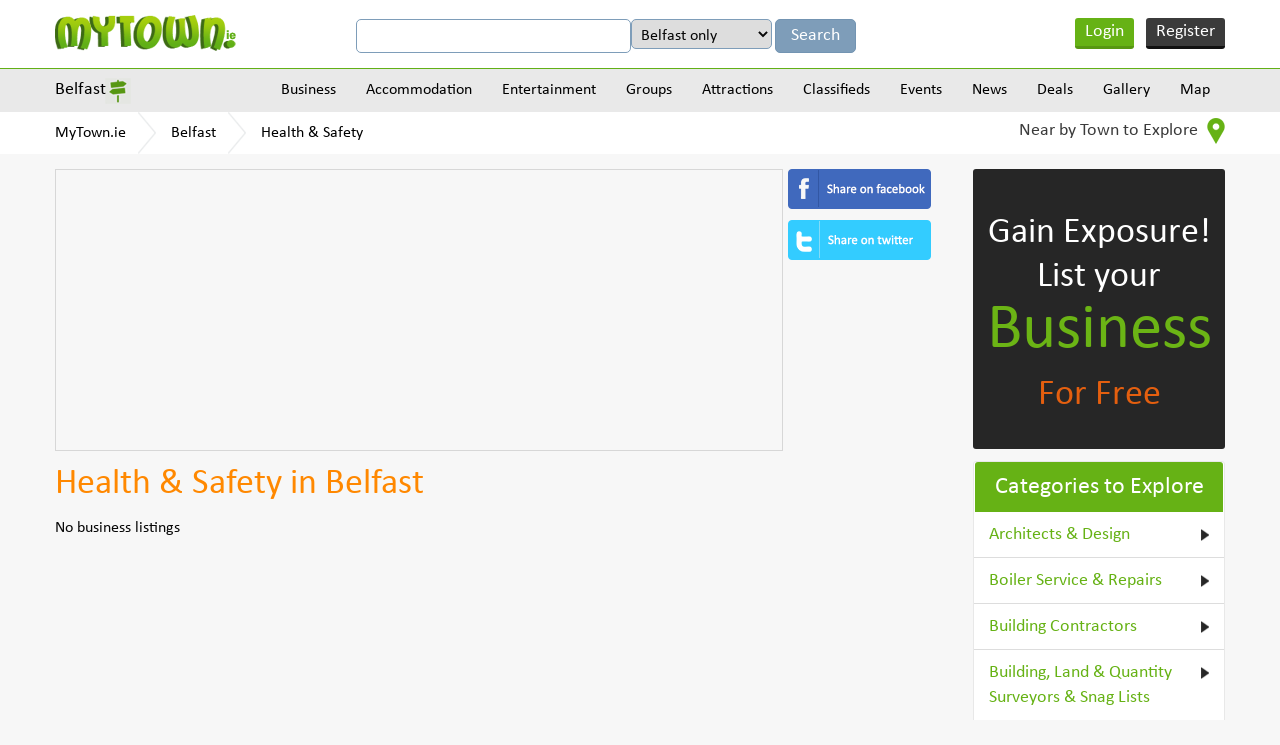

--- FILE ---
content_type: text/html
request_url: https://www.mytown.ie/belfast/Health-Safety
body_size: 9758
content:
<!DOCTYPE html>
<html>
    <head>
        <meta name="viewport" content="width=device-width, initial-scale=1.0">
        <title>Health & Safety in Belfast, Co. Antrim - MyTown.ie</title>

        <link rel="icon" href="https://www.mytown.ie/images/favicon.ico" type="image/x-icon" />

        <meta http-equiv="Content-type" content="text/html; charset=utf-8" />
<meta name="geo.country" content="IE" />
<meta http-equiv="content-language" content="en" />
<meta name="description" content="Find Health & Safety businesses in Belfast, County Antrim. Create Free Health & Safety businesses listings in Belfast. Advertise your Health & Safety business in Belfast, County Antrim" />
<meta name="keywords" content="Belfast Health & Safety, Health & Safety Belfast, Health & Safety in Belfast, Belfast Health & Safety listings, Health & Safety listings in Belfast, Belfast Health & Safety businesses Health & Safety businesses in Belfast, Belfast Antrim Health & Safety, Health & Safety in Belfast Antrim" />
		<link href="https://www.mytown.ie/assets/css/bootstrap.css" rel="stylesheet" type="text/css" />
        <link href="https://www.mytown.ie/assets/css/style.css" rel="stylesheet" type="text/css" />
        <link href="https://www.mytown.ie/assets/css/custom.css" rel="stylesheet" type="text/css" />

        
        
        <link href="https://www.mytown.ie/assets/css/responsive.css" rel="stylesheet" type="text/css" />
        <link href="https://www.mytown.ie/assets/css/tooltip.css" rel="stylesheet" type="text/css" />

        <script type="text/javascript" src="https://ajax.googleapis.com/ajax/libs/jquery/1.9.1/jquery.min.js"></script>
        <script src="//code.jquery.com/ui/1.11.2/jquery-ui.js"> </script>

        
        <script defer src="https://www.mytown.ie/assets/js/bootstrap.min.js"></script>

        <link rel="stylesheet" href="//code.jquery.com/ui/1.11.2/themes/smoothness/jquery-ui.css">
    

        <!--[if lt IE 9]>
            <script src="https://www.mytown.ie/assets/js/html5shiv.js"></script>
            <script src="//ie7-js.googlecode.com/svn/version/2.1(beta4)/IE9.js"></script>
        <![endif]-->

        				
				
           
        

        <script type="text/javascript" src="https://www.mytown.ie/assets/js/header.js"></script>

        <script type="text/javascript">
            var home_url = "https://www.mytown.ie/";
            var site = "ireland";
            var base_url = "https://www.mytown.ie/";
        </script>

        <script async src="//pagead2.googlesyndication.com/pagead/js/adsbygoogle.js"></script>
        <script>
          (adsbygoogle = window.adsbygoogle || []).push({
            google_ad_client: "ca-pub-2972272538104605",
            enable_page_level_ads: true
          });
        </script>

    </head>
<body>


<!--start header here -->
    <header>
        <section class="top_header">
            <div class="wrapper">
                <a href="https://www.mytown.ie/" class="logo">
                                        <img src="https://www.mytown.ie/assets/images/logo.png" alt="" />
                </a>
                <aside class="google_search">

                    <form class="form-horizontal" method="get" action="https://www.mytown.ie/search" id="cse-search-box">
                        <input type="hidden" name="cx" value="002421710648360882618:sheks_oxqrq" />
                        <input type="hidden" name="cof" value="FORID:10" />
                        <input type="hidden" name="ie" value="UTF-8" />
                        <input type="text" name="q" class="google_input" value="" />

                                                    <select name="t" class="google_input" style="width:auto">
<option value="Belfast">Belfast only</option>
<option value="all">All of MyTown.ie</option>
</select>                        
                        <input class="google_search_btn" type="submit" name="sa" value="Search" />
                    </form>

                </aside>

                                    <ul class="login_area">
                        <li class="login" onclick="$('#loginform,#loginform .modal').fadeIn()"><a href="#">Login</a></li>
                        <li class="register" onclick="$('#signupform,#signupform .modal').fadeIn();"><a href="#">Register</a></li>
                    </ul>
                
                <div class="clear"></div>
            </div>
        </section>

                    	<section class="nav_area">
		<div class="wrapper">
			<aside class="city_dropbox">
				<a href="#" class="selected_city">Belfast</a>

				<div class="city_dropdown">
					<input type="search" value="" data-current-town="124" class="big_search search-town-popup" placeholder="Enter town name" />
					<h2>Other towns near Belfast</h2>

					
					<div id="nearby-cities-area">
													<ul>
							<li><a href="https://www.mytown.ie/castlereagh">Castlereagh</a></li>

																											
							<li><a href="https://www.mytown.ie/newtownabbey">Newtownabbey</a></li>

																											
							<li><a href="https://www.mytown.ie/holywood">Holywood</a></li>

																											
							<li><a href="https://www.mytown.ie/lisburn">Lisburn</a></li>

														</ul>													<ul>
							<li><a href="https://www.mytown.ie/carrickfergus">Carrickfergus</a></li>

																											
							<li><a href="https://www.mytown.ie/newtownards">Newtownards</a></li>

																											
							<li><a href="https://www.mytown.ie/bangor">Bangor</a></li>

																											
							<li><a href="https://www.mytown.ie/larne">Larne</a></li>

														</ul>													<ul>
							<li><a href="https://www.mytown.ie/Antrim-Town">Antrim Town</a></li>

																											
							<li><a href="https://www.mytown.ie/downpatrick">Downpatrick</a></li>

																											
							<li><a href="https://www.mytown.ie/banbridge">Banbridge</a></li>

																											
							<li><a href="https://www.mytown.ie/lurgan">Lurgan</a></li>

														</ul>													<ul>
							<li><a href="https://www.mytown.ie/Ballymena">Ballymena</a></li>

																											
							<li><a href="https://www.mytown.ie/craigavon">Craigavon</a></li>

																											
							<li><a href="https://www.mytown.ie/portadown">Portadown</a></li>

																											
							<li><a href="https://www.mytown.ie/newry">Newry</a></li>

														</ul>													<ul>
							<li><a href="https://www.mytown.ie/magherafelt">Magherafelt</a></li>

																				
						<li><a href="https://www.mytown.ie/town/counties" class="more_cities">All Towns</a></li>
						</ul>					</div>

					<div class="clear"></div>
				</div>
			</aside>
			<a href="#" class="menu_icon"><img src="https://www.mytown.ie/assets/images/menu_icon.png" alt="" /></a>
			<nav class="navigation">
				
				<div class="menu_outer">
					<a href="#" class="cross_icon"><img src="https://www.mytown.ie/assets/images/cross_icon.png" alt="" /></a>
					<ul class="menu">
						<li><a href="https://www.mytown.ie/belfast/categories">Business</a>

<ul class='subcategories' id='sub_1'>
<li>
<a href="https://www.mytown.ie/belfast/accommodation" id='cat_2'>Accommodation &raquo;</a><ul class='subcategories' id='sub_2'><li><a href="https://www.mytown.ie/belfast/Bed-and-Breakfasts" id='cat_22'>Bed and Breakfasts </a></li><li><a href="https://www.mytown.ie/belfast/Estate-Agents-Auctioneers-Property-Management" id='cat_46'>Estate Agents, Auctioneers & Property Management </a></li><li><a href="https://www.mytown.ie/belfast/Hotels" id='cat_62'>Hotels </a></li><li><a href="https://www.mytown.ie/belfast/Self-Catering-Hostels-Caravan-Parks" id='cat_90'>Self-Catering, Hostels & Caravan Parks </a></li></ul>
</li>
<li>
<a href="https://www.mytown.ie/belfast/entertainment" id='cat_3'>Entertainment &raquo;</a><ul class='subcategories' id='sub_3'><li><a href="https://www.mytown.ie/belfast/Catering-Services" id='cat_28'>Catering Services </a></li><li><a href="https://www.mytown.ie/belfast/Cinemas-Other" id='cat_30'>Cinemas & Other </a></li><li><a href="https://www.mytown.ie/belfast/Coach-Bus-Hire" id='cat_113'>Coach & Bus Hire </a></li><li><a href="https://www.mytown.ie/belfast/Creche-Childcare" id='cat_36'>Creche & Childcare </a></li><li><a href="https://www.mytown.ie/belfast/Festivals-Other" id='cat_48'>Festivals & Other </a></li><li><a href="https://www.mytown.ie/belfast/Hotels" id='cat_62'>Hotels </a></li><li><a href="https://www.mytown.ie/belfast/Outdoor-Attractions" id='cat_73'>Outdoor Attractions </a></li><li><a href="https://www.mytown.ie/belfast/Photography-Video" id='cat_78'>Photography & Video </a></li><li><a href="https://www.mytown.ie/belfast/Pubs-Clubs" id='cat_82'>Pubs & Clubs </a></li><li><a href="https://www.mytown.ie/belfast/Restaurants-Cafes" id='cat_86'>Restaurants & Cafes </a></li><li><a href="https://www.mytown.ie/belfast/Shopping-Fashion-Jewellery" id='cat_92'>Shopping - Fashion & Jewellery </a></li><li><a href="https://www.mytown.ie/belfast/Shopping-Grocers-General" id='cat_93'>Shopping - Grocers & General </a></li><li><a href="https://www.mytown.ie/belfast/Shopping-Home-Garden" id='cat_94'>Shopping - Home & Garden </a></li><li><a href="https://www.mytown.ie/belfast/Shopping-Newsagents-Books" id='cat_95'>Shopping - Newsagents & Books </a></li><li><a href="https://www.mytown.ie/belfast/Shopping-Other" id='cat_96'>Shopping - Other </a></li><li><a href="https://www.mytown.ie/belfast/Sports-Adventure-Facilities" id='cat_98'>Sports & Adventure Facilities </a></li><li><a href="https://www.mytown.ie/belfast/Taxis-Cabs" id='cat_100'>Taxis & Cabs </a></li><li><a href="https://www.mytown.ie/belfast/Weddings-Special-Events" id='cat_104'>Weddings & Special Events </a></li><li><a href="https://www.mytown.ie/belfast/Other-Entertainment" id='cat_107'>Other Entertainment </a></li></ul>
</li>
<li>
<a href="https://www.mytown.ie/belfast/building-services" id='cat_6'>Building Services
 &raquo;</a><ul class='subcategories' id='sub_6'><li><a href="https://www.mytown.ie/belfast/Architects-Design" id='cat_18'>Architects & Design </a></li><li><a href="https://www.mytown.ie/belfast/Boiler-Service-Repairs" id='cat_109'>Boiler Service & Repairs </a></li><li><a href="https://www.mytown.ie/belfast/Building-Contractors" id='cat_23'>Building Contractors </a></li><li><a href="https://www.mytown.ie/belfast/Building-Land-Quantity-Surveyors-Snag-Lists" id='cat_24'>Building, Land & Quantity Surveyors & Snag Lists </a></li><li><a href="https://www.mytown.ie/belfast/Carpenters-Joiners" id='cat_27'>Carpenters & Joiners </a></li><li><a href="https://www.mytown.ie/belfast/Electricians" id='cat_40'>Electricians </a></li><li><a href="https://www.mytown.ie/belfast/Energy-Ratings-Energy-Management" id='cat_42'>Energy Ratings & Energy Management </a></li><li><a href="https://www.mytown.ie/belfast/Engineers-Engineering" id='cat_43'>Engineers & Engineering </a></li><li><a href="https://www.mytown.ie/belfast/Equipment-Hire-Purchase" id='cat_45'>Equipment Hire & Purchase </a></li><li><a href="https://www.mytown.ie/belfast/Flooring-Services-Providers" id='cat_50'>Flooring & Carpets Services / Providers </a></li><li><a href="https://www.mytown.ie/belfast/Handyman-Maintenance-Repair-Services" id='cat_56'>Handyman, Maintenance & Repair Services </a></li><li><a href="https://www.mytown.ie/belfast/Health-Safety" id='cat_58'>Health & Safety </a></li><li><a href="https://www.mytown.ie/belfast/Marketing-Public-Relations" id='cat_67'>Marketing & Public Relations </a></li><li><a href="https://www.mytown.ie/belfast/Masonry" id='cat_68'>Masonry </a></li><li><a href="https://www.mytown.ie/belfast/Material-Providers" id='cat_69'>Material Providers </a></li><li><a href="https://www.mytown.ie/belfast/Painters-Tiling-Decorators" id='cat_74'>Painters, Tiling & Decorators </a></li><li><a href="https://www.mytown.ie/belfast/Plasterers" id='cat_80'>Plasterers </a></li><li><a href="https://www.mytown.ie/belfast/Plumbers-Heating-Cooling-Services" id='cat_81'>Plumbers, Heating & Cooling Services </a></li><li><a href="https://www.mytown.ie/belfast/Roofing" id='cat_87'>Roofing </a></li><li><a href="https://www.mytown.ie/belfast/Welding-Services" id='cat_105'>Welding Services </a></li><li><a href="https://www.mytown.ie/belfast/Glass-Glazing" id='cat_112'>Windows & Doors / Glass & Glazing </a></li></ul>
</li>
<li>
<a href="https://www.mytown.ie/belfast/business-services" id='cat_7'>Business Services &raquo;</a><ul class='subcategories' id='sub_7'><li><a href="https://www.mytown.ie/belfast/Accountants-Bookkeepers-Auditors" id='cat_14'>Accountants, Bookkeepers & Auditors </a></li><li><a href="https://www.mytown.ie/belfast/Advertising-Printing-Promotional-Products" id='cat_16'>Advertising, Printing & Promotional Products </a></li><li><a href="https://www.mytown.ie/belfast/Banking-Finance-Insurance" id='cat_20'>Banking, Finance & Insurance </a></li><li><a href="https://www.mytown.ie/belfast/Business-Advice-Business-Consulting" id='cat_25'>Business Advice & Business Consulting </a></li><li><a href="https://www.mytown.ie/belfast/Computer-Services-Telecommunications" id='cat_32'>Computer Services & Telecommunications </a></li><li><a href="https://www.mytown.ie/belfast/Corporate-Events-Team-Building" id='cat_33'>Corporate Events & Team Building </a></li><li><a href="https://www.mytown.ie/belfast/Couriers-Haulage" id='cat_35'>Couriers & Haulage </a></li><li><a href="https://www.mytown.ie/belfast/Graphic-Designers" id='cat_53'>Graphic Designers </a></li><li><a href="https://www.mytown.ie/belfast/Marine-Engineering-Services" id='cat_66'>Marine Engineering & Services </a></li><li><a href="https://www.mytown.ie/belfast/Recruitment-Human-Resources" id='cat_83'>Recruitment & Human Resources </a></li><li><a href="https://www.mytown.ie/belfast/Serviced-Offices-Office-Services" id='cat_91'>Serviced Offices & Office Services </a></li><li><a href="https://www.mytown.ie/belfast/Solicitors-Legal-Services" id='cat_97'>Solicitors & Legal Services </a></li><li><a href="https://www.mytown.ie/belfast/Web-Design-Website-Consulting" id='cat_103'>Web Design & Website Consulting </a></li></ul>
</li>
<li>
<a href="https://www.mytown.ie/belfast/finance-and-legal" id='cat_8'>Finance & Legal &raquo;</a><ul class='subcategories' id='sub_8'><li><a href="https://www.mytown.ie/belfast/Accountants-Bookkeepers-Auditors" id='cat_14'>Accountants, Bookkeepers & Auditors </a></li><li><a href="https://www.mytown.ie/belfast/Solicitors-Legal-Services" id='cat_97'>Solicitors & Legal Services </a></li></ul>
</li>
<li>
<a href="https://www.mytown.ie/belfast/health-and-medical" id='cat_9'>Health & Medical &raquo;</a><ul class='subcategories' id='sub_9'><li><a href="https://www.mytown.ie/belfast/Complementary-Alternative-Health-Medical" id='cat_114'>Complementary / Alternative Health & Medical </a></li><li><a href="https://www.mytown.ie/belfast/Cosmetic-Skin-Laser-Clinics" id='cat_111'>Cosmetic, Skin & Laser Clinics </a></li><li><a href="https://www.mytown.ie/belfast/Counselling-Mental-Health-Services" id='cat_34'>Counselling & Mental Health Services </a></li><li><a href="https://www.mytown.ie/belfast/Dentists" id='cat_37'>Dentists </a></li><li><a href="https://www.mytown.ie/belfast/Doctors-General-Practitioners" id='cat_38'>Doctors - General Practitioners </a></li><li><a href="https://www.mytown.ie/belfast/Family-Planning-Fertility-Pregnancy-Services" id='cat_115'>Family Planning, Fertility & Pregnancy Services </a></li><li><a href="https://www.mytown.ie/belfast/Health-Fitness" id='cat_57'>Health & Fitness </a></li><li><a href="https://www.mytown.ie/belfast/Massage-Reflexology-Holistic-Therapy" id='cat_110'>Massage, Reflexology & Holistic Therapy </a></li><li><a href="https://www.mytown.ie/belfast/Nursing-Homes-Care-Services" id='cat_71'>Nursing Homes & Care Services </a></li><li><a href="https://www.mytown.ie/belfast/Opticians-Optometrists" id='cat_72'>Opticians & Optometrists </a></li><li><a href="https://www.mytown.ie/belfast/Pharmacy-Chemists" id='cat_77'>Pharmacy & Chemists </a></li><li><a href="https://www.mytown.ie/belfast/Physiotherapy" id='cat_79'>Physiotherapy </a></li><li><a href="https://www.mytown.ie/belfast/Other-Health-And-Medical" id='cat_108'>Other Health & Medical </a></li></ul>
</li>
<li>
<a href="https://www.mytown.ie/belfast/home-and-garden" id='cat_10'>Home & Garden &raquo;</a><ul class='subcategories' id='sub_10'><li><a href="https://www.mytown.ie/belfast/Carpenters-Joiners" id='cat_27'>Carpenters & Joiners </a></li><li><a href="https://www.mytown.ie/belfast/Catering-Services" id='cat_28'>Catering Services </a></li><li><a href="https://www.mytown.ie/belfast/Cleaning-Services" id='cat_31'>Cleaning Services </a></li><li><a href="https://www.mytown.ie/belfast/Computer-Services-Telecommunications" id='cat_32'>Computer Services & Telecommunications </a></li><li><a href="https://www.mytown.ie/belfast/Creche-Childcare" id='cat_36'>Creche & Childcare </a></li><li><a href="https://www.mytown.ie/belfast/Electricians" id='cat_40'>Electricians </a></li><li><a href="https://www.mytown.ie/belfast/Electronics-Electrical-Appliances" id='cat_41'>Electronics & Electrical Appliances </a></li><li><a href="https://www.mytown.ie/belfast/Energy-Ratings-Energy-Management" id='cat_42'>Energy Ratings & Energy Management </a></li><li><a href="https://www.mytown.ie/belfast/Estate-Agents-Auctioneers-Property-Management" id='cat_46'>Estate Agents, Auctioneers & Property Management </a></li><li><a href="https://www.mytown.ie/belfast/Flatpack-Assembly" id='cat_49'>Flatpack Assembly </a></li><li><a href="https://www.mytown.ie/belfast/Handyman-Maintenance-Repair-Services" id='cat_56'>Handyman, Maintenance & Repair Services </a></li><li><a href="https://www.mytown.ie/belfast/Locksmiths" id='cat_65'>Locksmiths </a></li><li><a href="https://www.mytown.ie/belfast/Painters-Tiling-Decorators" id='cat_74'>Painters, Tiling & Decorators </a></li><li><a href="https://www.mytown.ie/belfast/Pest-Control" id='cat_75'>Pest Control </a></li><li><a href="https://www.mytown.ie/belfast/Pet-Grooming-Kennels" id='cat_76'>Pet Grooming & Kennels </a></li><li><a href="https://www.mytown.ie/belfast/Plumbers-Heating-Cooling-Services" id='cat_81'>Plumbers, Heating & Cooling Services </a></li><li><a href="https://www.mytown.ie/belfast/Removals-Storage" id='cat_85'>Removals & Storage </a></li><li><a href="https://www.mytown.ie/belfast/Security" id='cat_89'>Security </a></li><li><a href="https://www.mytown.ie/belfast/Shopping-Home-Garden" id='cat_94'>Shopping - Home & Garden </a></li><li><a href="https://www.mytown.ie/belfast/Veterinary-Pets" id='cat_102'>Veterinary & Pets </a></li><li><a href="https://www.mytown.ie/belfast/Waste-Disposal-Recycling" id='cat_116'>Waste Disposal & Recycling </a></li><li><a href="https://www.mytown.ie/belfast/Glass-Glazing" id='cat_112'>Windows & Doors / Glass & Glazing </a></li><li><a href="https://www.mytown.ie/belfast/Other-Home-and-Garden-Services" id='cat_61'>Other Home & Garden Services </a></li></ul>
</li>
<li>
<a href="https://www.mytown.ie/belfast/professional-services" id='cat_11'>Professional Services &raquo;</a><ul class='subcategories' id='sub_11'><li><a href="https://www.mytown.ie/belfast/Accountants-Bookkeepers-Auditors" id='cat_14'>Accountants, Bookkeepers & Auditors </a></li><li><a href="https://www.mytown.ie/belfast/Architects-Design" id='cat_18'>Architects & Design </a></li><li><a href="https://www.mytown.ie/belfast/Banking-Finance-Insurance" id='cat_20'>Banking, Finance & Insurance </a></li><li><a href="https://www.mytown.ie/belfast/Business-Advice-Business-Consulting" id='cat_25'>Business Advice & Business Consulting </a></li><li><a href="https://www.mytown.ie/belfast/Computer-Services-Telecommunications" id='cat_32'>Computer Services & Telecommunications </a></li><li><a href="https://www.mytown.ie/belfast/Corporate-Events-Team-Building" id='cat_33'>Corporate Events & Team Building </a></li><li><a href="https://www.mytown.ie/belfast/Cosmetic-Skin-Laser-Clinics" id='cat_111'>Cosmetic, Skin & Laser Clinics </a></li><li><a href="https://www.mytown.ie/belfast/Counselling-Mental-Health-Services" id='cat_34'>Counselling & Mental Health Services </a></li><li><a href="https://www.mytown.ie/belfast/Dentists" id='cat_37'>Dentists </a></li><li><a href="https://www.mytown.ie/belfast/Doctors-General-Practitioners" id='cat_38'>Doctors - General Practitioners </a></li><li><a href="https://www.mytown.ie/belfast/Education-Tuition-Training-Courses" id='cat_15'>Education, Tuition & Training Courses </a></li><li><a href="https://www.mytown.ie/belfast/Engineers-Engineering" id='cat_43'>Engineers & Engineering </a></li><li><a href="https://www.mytown.ie/belfast/Estate-Agents-Auctioneers-Property-Management" id='cat_46'>Estate Agents, Auctioneers & Property Management </a></li><li><a href="https://www.mytown.ie/belfast/Graphic-Designers" id='cat_53'>Graphic Designers </a></li><li><a href="https://www.mytown.ie/belfast/Opticians-Optometrists" id='cat_72'>Opticians & Optometrists </a></li><li><a href="https://www.mytown.ie/belfast/Photography-Video" id='cat_78'>Photography & Video </a></li><li><a href="https://www.mytown.ie/belfast/Physiotherapy" id='cat_79'>Physiotherapy </a></li><li><a href="https://www.mytown.ie/belfast/Recruitment-Human-Resources" id='cat_83'>Recruitment & Human Resources </a></li><li><a href="https://www.mytown.ie/belfast/Serviced-Offices-Office-Services" id='cat_91'>Serviced Offices & Office Services </a></li><li><a href="https://www.mytown.ie/belfast/Solicitors-Legal-Services" id='cat_97'>Solicitors & Legal Services </a></li><li><a href="https://www.mytown.ie/belfast/Veterinary-Pets" id='cat_102'>Veterinary & Pets </a></li><li><a href="https://www.mytown.ie/belfast/Web-Design-Website-Consulting" id='cat_103'>Web Design & Website Consulting </a></li></ul>
</li>
<li>
<a href="https://www.mytown.ie/belfast/shopping-retail" id='cat_12'>Shopping/Retail &raquo;</a><ul class='subcategories' id='sub_12'><li><a href="https://www.mytown.ie/belfast/Arts-and-Crafts" id='cat_19'>Arts and Crafts </a></li><li><a href="https://www.mytown.ie/belfast/Banking-Finance-Insurance" id='cat_20'>Banking, Finance & Insurance </a></li><li><a href="https://www.mytown.ie/belfast/Barbers" id='cat_21'>Barbers </a></li><li><a href="https://www.mytown.ie/belfast/Butchers" id='cat_26'>Butchers </a></li><li><a href="https://www.mytown.ie/belfast/Electronics-Electrical-Appliances" id='cat_41'>Electronics & Electrical Appliances </a></li><li><a href="https://www.mytown.ie/belfast/Florists" id='cat_51'>Florists </a></li><li><a href="https://www.mytown.ie/belfast/Hairdressers-Beauty-Salons" id='cat_55'>Hairdressers & Beauty Salons </a></li><li><a href="https://www.mytown.ie/belfast/Pharmacy-Chemists" id='cat_77'>Pharmacy & Chemists </a></li><li><a href="https://www.mytown.ie/belfast/Shopping-Fashion-Jewellery" id='cat_92'>Shopping - Fashion & Jewellery </a></li><li><a href="https://www.mytown.ie/belfast/Shopping-Grocers-General" id='cat_93'>Shopping - Grocers & General </a></li><li><a href="https://www.mytown.ie/belfast/Shopping-Home-Garden" id='cat_94'>Shopping - Home & Garden </a></li><li><a href="https://www.mytown.ie/belfast/Shopping-Newsagents-Books" id='cat_95'>Shopping - Newsagents & Books </a></li><li><a href="https://www.mytown.ie/belfast/Shopping-Other" id='cat_96'>Shopping - Other </a></li><li><a href="https://www.mytown.ie/belfast/Wholesalers-Cash-and-Carry" id='cat_106'>Wholesalers & Cash and Carry </a></li></ul>
</li>
<li>
<a href="https://www.mytown.ie/belfast/tourism-and-leisure" id='cat_13'>Tourism & Leisure &raquo;</a><ul class='subcategories' id='sub_13'><li><a href="https://www.mytown.ie/belfast/Bed-and-Breakfasts" id='cat_22'>Bed and Breakfasts </a></li><li><a href="https://www.mytown.ie/belfast/Cinemas-Other" id='cat_30'>Cinemas & Other </a></li><li><a href="https://www.mytown.ie/belfast/Coach-Bus-Hire" id='cat_113'>Coach & Bus Hire </a></li><li><a href="https://www.mytown.ie/belfast/Festivals-Other" id='cat_48'>Festivals & Other </a></li><li><a href="https://www.mytown.ie/belfast/Health-Fitness" id='cat_57'>Health & Fitness </a></li><li><a href="https://www.mytown.ie/belfast/Historical" id='cat_60'>Historical </a></li><li><a href="https://www.mytown.ie/belfast/Hotels" id='cat_62'>Hotels </a></li><li><a href="https://www.mytown.ie/belfast/Information-Services" id='cat_64'>Information Services </a></li><li><a href="https://www.mytown.ie/belfast/Outdoor-Attractions" id='cat_73'>Outdoor Attractions </a></li><li><a href="https://www.mytown.ie/belfast/Pubs-Clubs" id='cat_82'>Pubs & Clubs </a></li><li><a href="https://www.mytown.ie/belfast/Restaurants-Cafes" id='cat_86'>Restaurants & Cafes </a></li><li><a href="https://www.mytown.ie/belfast/Self-Catering-Hostels-Caravan-Parks" id='cat_90'>Self-Catering, Hostels & Caravan Parks </a></li><li><a href="https://www.mytown.ie/belfast/Shopping-Fashion-Jewellery" id='cat_92'>Shopping - Fashion & Jewellery </a></li><li><a href="https://www.mytown.ie/belfast/Shopping-Grocers-General" id='cat_93'>Shopping - Grocers & General </a></li><li><a href="https://www.mytown.ie/belfast/Shopping-Home-Garden" id='cat_94'>Shopping - Home & Garden </a></li><li><a href="https://www.mytown.ie/belfast/Shopping-Newsagents-Books" id='cat_95'>Shopping - Newsagents & Books </a></li><li><a href="https://www.mytown.ie/belfast/Sports-Adventure-Facilities" id='cat_98'>Sports & Adventure Facilities </a></li><li><a href="https://www.mytown.ie/belfast/Taxis-Cabs" id='cat_100'>Taxis & Cabs </a></li><li><a href="https://www.mytown.ie/belfast/Travel-Tourism" id='cat_101'>Travel & Tourism </a></li><li><a href="https://www.mytown.ie/belfast/Other-Entertainment" id='cat_107'>Other Entertainment </a></li></ul>
</li>
<li><a href="https://www.mytown.ie/belfast/categories">View all Categories</a></li>
</ul>
</li>
<li><a href="https://www.mytown.ie/belfast/accommodation">Accommodation</a>

<ul class='subcategories' id='sub_2'>
<li>
<a href="https://www.mytown.ie/belfast/Bed-and-Breakfasts" id='cat_22'>Bed and Breakfasts </a></li>
<li>
<a href="https://www.mytown.ie/belfast/Hotels" id='cat_62'>Hotels </a></li>
<li>
<a href="https://www.mytown.ie/belfast/Self-Catering-Hostels-Caravan-Parks" id='cat_90'>Self-Catering, Hostels & Caravan Parks </a></li>
<li><a href="https://www.mytown.ie/belfast/accommodation">View all Categories</a></li>
</ul>
</li>
<li><a href="https://www.mytown.ie/belfast/entertainment">Entertainment</a>

<ul class='subcategories' id='sub_3'>
<li>
<a href="https://www.mytown.ie/belfast/Cinemas-Other" id='cat_30'>Cinemas & Other </a></li>
<li>
<a href="https://www.mytown.ie/belfast/Pubs-Clubs" id='cat_82'>Pubs & Clubs </a></li>
<li>
<a href="https://www.mytown.ie/belfast/Restaurants-Cafes" id='cat_86'>Restaurants & Cafes </a></li>
<li>
<a href="https://www.mytown.ie/belfast/Sports-Adventure-Facilities" id='cat_98'>Sports & Adventure Facilities </a></li>
<li>
<a href="https://www.mytown.ie/belfast/Other-Entertainment" id='cat_107'>Other Entertainment </a></li>
<li>
<a href="https://www.mytown.ie/belfast/Coach-Bus-Hire" id='cat_113'>Coach & Bus Hire </a></li>
<li>
<a href="https://www.mytown.ie/belfast/Outdoor-Attractions" id='cat_73'>Outdoor Attractions </a></li>
<li>
<a href="https://www.mytown.ie/belfast/Festivals-Other" id='cat_48'>Festivals & Other </a></li>
<li>
<a href="https://www.mytown.ie/belfast/Photography-Video" id='cat_78'>Photography & Video </a></li>
<li><a href="https://www.mytown.ie/belfast/entertainment">View all Categories</a></li>
</ul>
</li>
<li><a href="https://www.mytown.ie/belfast/groups">Groups</a>

<ul class='subcategories' id='sub_4'>
<li>
<a href="https://www.mytown.ie/belfast/Groups-Societies" id='cat_54'>Groups & Societies </a></li>
<li>
<a href="https://www.mytown.ie/belfast/Sports-Clubs" id='cat_99'>Sports Clubs </a></li>
<li><a href="https://www.mytown.ie/belfast/groups">View all Categories</a></li>
</ul>
</li>
<li><a href="https://www.mytown.ie/belfast/attractions">Attractions</a>

<ul class='subcategories' id='sub_5'>
<li>
<a href="https://www.mytown.ie/belfast/Sports-Adventure-Facilities" id='cat_98'>Sports & Adventure Facilities </a></li>
<li>
<a href="https://www.mytown.ie/belfast/Historical" id='cat_60'>Historical </a></li>
<li>
<a href="https://www.mytown.ie/belfast/Outdoor-Attractions" id='cat_73'>Outdoor Attractions </a></li>
<li>
<a href="https://www.mytown.ie/belfast/Festivals-Other" id='cat_48'>Festivals & Other </a></li>
<li><a href="https://www.mytown.ie/belfast/attractions">View all Categories</a></li>
</ul>
</li>

						<li>
							<a href="https://www.mytown.ie/belfast/classifieds">Classifieds</a>							<ul class='subcategories'><li><a href="https://www.mytown.ie/belfast/classifieds/Cars-for-Sale">Cars for Sale</a></li><li><a href="https://www.mytown.ie/belfast/classifieds/For-Sale-General">For Sale (General)</a></li><li><a href="https://www.mytown.ie/belfast/classifieds/HousesFlats-to-Rent">Houses/Flats to Rent</a></li><li><a href="https://www.mytown.ie/belfast/classifieds/Jobs-Available">Jobs Available</a></li><li><a href="https://www.mytown.ie/belfast/classifieds/Lost-and-Found">Lost and Found</a></li><li><a href="https://www.mytown.ie/belfast/classifieds/Property-for-Sale">Property for Sale</a></li><li><a href="https://www.mytown.ie/belfast/classifieds/Rooms-to-Rent">Rooms to Rent</a></li><li><a href="https://www.mytown.ie/belfast/classifieds">View all</a></li></ul>						</li>
						<li><a href="https://www.mytown.ie/belfast/events">Events</a></li>
						<li><a href="https://www.mytown.ie/belfast/news">News</a></li>
						<li><a href="https://www.mytown.ie/belfast/deals">Deals</a></li>
						<li><a href="https://www.mytown.ie/belfast/gallery">Gallery</a></li>
						<li><a href="https://www.mytown.ie/belfast/map">Map</a></li>
					</ul>
				</div>
			</nav>
			<div class="clear"></div>
		</div>
	</section>
	<section class="breadcrumbs_area">
		<div class="wrapper">
			<ul class="breadcrumbs">
				<li><a href="https://www.mytown.ie/">MyTown.ie</a></li>

									<li><a href="https://www.mytown.ie/belfast">Belfast</a></li>
				
				<li><a href="https://www.mytown.ie/belfast/Health-Safety">Health & Safety</a></li>			</ul>
			<aside class="nearby_drop">
				<a href="#" class="nearby">Near by Town to Explore <img src="https://www.mytown.ie/assets/images/near_locateicon.png" alt="" /></a>
				<ul>
				
									<li><a href="https://www.mytown.ie/castlereagh">Castlereagh</a></li>
									<li><a href="https://www.mytown.ie/newtownabbey">Newtownabbey</a></li>
									<li><a href="https://www.mytown.ie/holywood">Holywood</a></li>
									<li><a href="https://www.mytown.ie/lisburn">Lisburn</a></li>
				
					<li class="view_all"><a href="https://www.mytown.ie/town/counties">View all</a></li>
				</ul>
			</aside>
			<div class="clear"></div>
		</div>
	</section>
            </header>
<!--end header here -->



<!--content start here -->
	<section class="contenta_area">
		<div class="wrapper">
			<!--left content start here -->
			<aside class="left_content">
			
				<article class="top_adarea">
  <div class="ad728">
  	<script async src="//pagead2.googlesyndication.com/pagead/js/adsbygoogle.js"></script>
<!-- MyTown-Responsive -->
<ins class="adsbygoogle"
     style="display:block"
     data-ad-client="ca-pub-2972272538104605"
     data-ad-slot="9928574196"
     data-ad-format="auto"></ins>
<script>
(adsbygoogle = window.adsbygoogle || []).push({});
</script>  </div>
  <div class="social_icons">
    <a href="https://www.facebook.com/dialog/feed?app_id=414966621890808&picture=https%3A%2F%2Fwww.mytown.ie%2Fassets%2Fimages%2Flogo.png&name=Health+%26+Safety+in+Belfast%2C+Co.+Antrim&description=https%3A%2F%2Fwww.mytown.ie%2Fbelfast%2FHealth-Safety&redirect_uri=https%3A%2F%2Fwww.mytown.ie%2Fsocial%2Fclose_popup&display=popup" class="open-popup"><img src="https://www.mytown.ie/assets/images/facebook_icon.png" alt="" /></a><br />
    <a href="http://twitter.com/share?url=https://www.mytown.ie/belfast/Health-Safety&text=&via=mytown_ie&related=yarrcat" class="open-popup"><img src="https://www.mytown.ie/assets/images/twitter_icon.png" alt="" /></a>
  </div>
  <div class="clear"></div>
</article>
				
				<article class="services_area">
					<h1>Health & Safety in Belfast</h1>

					
											<p>No business listings</p>
					
					
					
				</article>
			</aside>
			<!--left content end here -->

				<!--right content start here -->
	<aside class="right_content">

	
	
						<div class="custom_add custom_add2 custom_add3">
				<h1>Gain Exposure! <span>List your</span><br><span class="for">Business</span><br><a href="https://www.mytown.ie/user/edit_listing"><span class="free"> For Free</span></a></h1>
			</div>
			
	
	
	
        	<div class="faq_box account_list white_round">
	    	<h3>Categories to Explore</h3>

			<ul>
							
	            <li><a href="https://www.mytown.ie/belfast/Architects-Design">Architects & Design</a></li>
	        				
	            <li><a href="https://www.mytown.ie/belfast/Boiler-Service-Repairs">Boiler Service & Repairs</a></li>
	        				
	            <li><a href="https://www.mytown.ie/belfast/Building-Contractors">Building Contractors</a></li>
	        				
	            <li><a href="https://www.mytown.ie/belfast/Building-Land-Quantity-Surveyors-Snag-Lists">Building, Land & Quantity Surveyors & Snag Lists</a></li>
	        				
	            <li><a href="https://www.mytown.ie/belfast/Carpenters-Joiners">Carpenters & Joiners</a></li>
	        				
	            <li><a href="https://www.mytown.ie/belfast/Electricians">Electricians</a></li>
	        				
	            <li><a href="https://www.mytown.ie/belfast/Energy-Ratings-Energy-Management">Energy Ratings & Energy Management</a></li>
	        				
	            <li><a href="https://www.mytown.ie/belfast/Engineers-Engineering">Engineers & Engineering</a></li>
	        				
	            <li><a href="https://www.mytown.ie/belfast/Equipment-Hire-Purchase">Equipment Hire & Purchase</a></li>
	        				
	            <li><a href="https://www.mytown.ie/belfast/Flooring-Services-Providers">Flooring & Carpets Services / Providers</a></li>
	        	    
	        <li class="noBorder"><a href="https://www.mytown.ie/belfast/categories" class="extraLink">All categories<span class="listNo"></span></a></li>

	        </ul>
		</div>
    
			<script async src="//pagead2.googlesyndication.com/pagead/js/adsbygoogle.js"></script>
<!-- MyTown-Responsive -->
<ins class="adsbygoogle"
     style="display:block"
     data-ad-client="ca-pub-2972272538104605"
     data-ad-slot="9928574196"
     data-ad-format="auto"></ins>
<script>
(adsbygoogle = window.adsbygoogle || []).push({});
</script>		<div class="home_socialarea white_round">
			<a href="https://www.facebook.com/mytownireland" target="_blank"><img src="https://www.mytown.ie/assets/images/facebook_btn.png" alt="" /></a>
			<a href="https://twitter.com/mytown_ie" target="_blank"><img src="https://www.mytown.ie/assets/images/twitter_btn.png" alt="" /></a>
			<a href="http://twitter.com/share?url=https://www.mytown.ie/belfast/Health-Safety&text=&via=mytown_ie&related=yarrcat" class="open-popup"><img src="https://www.mytown.ie/assets/images/twitter_tweet.png" alt="" /></a>
			<a href="https://www.facebook.com/dialog/feed?app_id=414966621890808&picture=https%3A%2F%2Fwww.mytown.ie%2Fassets%2Fimages%2Flogo.png&name=Health+%26+Safety+in+Belfast%2C+Co.+Antrim&description=https%3A%2F%2Fwww.mytown.ie%2Fbelfast%2FHealth-Safety&redirect_uri=https%3A%2F%2Fwww.mytown.ie%2Fsocial%2Fclose_popup&display=popup" class="open-popup"><img src="https://www.mytown.ie/assets/images/facebook_share.png" alt="" /></a>
		</div>
	

	
	</aside>
	<!--right content end here -->
	<div class="clear"></div>

		</div>
	</section>
<!--content end here -->


	<div style="display:none;" id="signupform">

	<!-- login popup start here -->
		<div class="modal">
			<div class="modal-table">
				<div class="modal-cell">
					<div class="login_popup register_popup modal-content">
						<form action="https://www.mytown.ie/user_v2/register_ajax" method="post" accept-charset="utf-8" class="ajax-form">
						<h3>Sign up <a href="#" class="cross_btn" onclick="$('#signupform').fadeOut()"><img src="https://www.mytown.ie/assets/images/cross_btn.png" alt="" /></a></h3>
						<div class="login_popup_inner">
							<a href="https://www.facebook.com/v3.0/dialog/oauth?client_id=414966621890808&state=e355c93c95b7c75ec6db8a7e7219fee3&response_type=code&sdk=php-sdk-5.2.0&redirect_uri=https%3A%2F%2Fwww.mytown.ie%2Fsocial%2Ffacebook_callback&scope=email" class="facebook_btn open-popup">Log in with Facebook</a>
							<a href="https://accounts.google.com/o/oauth2/auth?response_type=code&redirect_uri=https%3A%2F%2Fwww.mytown.ie%2Fsocial%2Fgoogle_callback&client_id=982788443832-kduntj6aa9mnsgb2s6nh8a2i6p72ejn2.apps.googleusercontent.com&scope=email&access_type=online&approval_prompt=auto" class="facebook_btn google_btn open-popup">Login with Google</a>

							<div class="or">
								<hr />
								<span>or</span>
							</div>

							<div class="ajax-messages"></div>

							<ul class="login_form register_form">
								<li>
									<div class="left_input">
										<input type="text" name="fullname" value="" placeholder="First Name" class="login_input" />
									</div>
									<div class="left_input right_input">
										<input type="text" name="lastname" value="" placeholder="Last Name" class="login_input" />
									</div>
									<div class="clear"></div>
								</li>
								<li>
									<input type="email" name="emailaddress" value="" placeholder="Email Address" class="login_input" />
								</li>
								<li>
									<div class="left_input">
										<input type="password" name="password" value="" placeholder="Password" class="login_input" />
									</div>
									<div class="left_input right_input">
										<input type="password" name="password_confirm" value="" placeholder="Re-type Password" class="login_input" />
									</div>
									<div class="clear"></div>
								</li>
								<li>
									<span class="select_outer">
																				<select name="town">
																					<option disabled>Antrim</option>

																							<option style="padding-left:2em;" value="90">Antrim Town</option>
																							<option style="padding-left:2em;" value="99">Ballymena</option>
																							<option style="padding-left:2em;" value="124">Belfast</option>
																							<option style="padding-left:2em;" value="171">Carrickfergus</option>
																							<option style="padding-left:2em;" value="163">Larne</option>
																							<option style="padding-left:2em;" value="167">Newtownabbey</option>
																							<option style="padding-left:2em;" value="169">Portrush</option>
											
																					<option disabled>Armagh</option>

																							<option style="padding-left:2em;" value="96">Armagh</option>
																							<option style="padding-left:2em;" value="101">Craigavon</option>
																							<option style="padding-left:2em;" value="172">Lurgan</option>
																							<option style="padding-left:2em;" value="168">Portadown</option>
											
																					<option disabled>Carlow</option>

																							<option style="padding-left:2em;" value="89">Carlow</option>
											
																					<option disabled>Cavan</option>

																							<option style="padding-left:2em;" value="123">Cavan</option>
											
																					<option disabled>Clare</option>

																							<option style="padding-left:2em;" value="135">Doolin</option>
																							<option style="padding-left:2em;" value="40">Ennis</option>
																							<option style="padding-left:2em;" value="39">Shannon</option>
											
																					<option disabled>Cork</option>

																							<option style="padding-left:2em;" value="77">Ballincollig</option>
																							<option style="padding-left:2em;" value="23">Bandon</option>
																							<option style="padding-left:2em;" value="28">Bantry</option>
																							<option style="padding-left:2em;" value="127">Beara</option>
																							<option style="padding-left:2em;" value="85">Bishopstown</option>
																							<option style="padding-left:2em;" value="86">Blackpool</option>
																							<option style="padding-left:2em;" value="84">Blackrock</option>
																							<option style="padding-left:2em;" value="18">Blarney</option>
																							<option style="padding-left:2em;" value="19">Carrigaline</option>
																							<option style="padding-left:2em;" value="7">Charleville</option>
																							<option style="padding-left:2em;" value="25">Clonakilty</option>
																							<option style="padding-left:2em;" value="20">Cobh</option>
																							<option style="padding-left:2em;" value="91">Cork City</option>
																							<option style="padding-left:2em;" value="82">Douglas</option>
																							<option style="padding-left:2em;" value="27">Dunmanway</option>
																							<option style="padding-left:2em;" value="4">Fermoy</option>
																							<option style="padding-left:2em;" value="88">Glanmire</option>
																							<option style="padding-left:2em;" value="17">Kanturk</option>
																							<option style="padding-left:2em;" value="24">Kinsale</option>
																							<option style="padding-left:2em;" value="87">Knocknaheeny</option>
																							<option style="padding-left:2em;" value="29">Macroom</option>
																							<option style="padding-left:2em;" value="6">Mallow</option>
																							<option style="padding-left:2em;" value="21">Midleton</option>
																							<option style="padding-left:2em;" value="22">Millstreet</option>
																							<option style="padding-left:2em;" value="2">Mitchelstown</option>
																							<option style="padding-left:2em;" value="26">Skibbereen</option>
																							<option style="padding-left:2em;" value="83">Togher</option>
																							<option style="padding-left:2em;" value="9">Youghal</option>
											
																					<option disabled>Derry</option>

																							<option style="padding-left:2em;" value="100">Coleraine</option>
																							<option style="padding-left:2em;" value="102">Derry</option>
																							<option style="padding-left:2em;" value="164">Limavady</option>
																							<option style="padding-left:2em;" value="165">Magherafelt</option>
											
																					<option disabled>Donegal</option>

																							<option style="padding-left:2em;" value="121">Donegal</option>
																							<option style="padding-left:2em;" value="173">Inishowen</option>
																							<option style="padding-left:2em;" value="75">Letterkenny</option>
											
																					<option disabled>Down</option>

																							<option style="padding-left:2em;" value="153">Banbridge</option>
																							<option style="padding-left:2em;" value="126">Bangor</option>
																							<option style="padding-left:2em;" value="154">Castlereagh</option>
																							<option style="padding-left:2em;" value="156">Downpatrick</option>
																							<option style="padding-left:2em;" value="162">Holywood</option>
																							<option style="padding-left:2em;" value="98">Lisburn</option>
																							<option style="padding-left:2em;" value="74">Newry</option>
																							<option style="padding-left:2em;" value="166">Newtownards</option>
											
																					<option disabled>Dublin</option>

																							<option style="padding-left:2em;" value="71">Balbriggan</option>
																							<option style="padding-left:2em;" value="136">Ballyfermot</option>
																							<option style="padding-left:2em;" value="114">Blanchardstown</option>
																							<option style="padding-left:2em;" value="140">Cabra</option>
																							<option style="padding-left:2em;" value="111">Clondalkin</option>
																							<option style="padding-left:2em;" value="117">Clontarf</option>
																							<option style="padding-left:2em;" value="137">Coolock</option>
																							<option style="padding-left:2em;" value="141">Donabate</option>
																							<option style="padding-left:2em;" value="139">Drumcondra</option>
																							<option style="padding-left:2em;" value="107">Dublin City</option>
																							<option style="padding-left:2em;" value="108">Dun Laoghaire</option>
																							<option style="padding-left:2em;" value="115">Finglas</option>
																							<option style="padding-left:2em;" value="149">Glasnevin</option>
																							<option style="padding-left:2em;" value="146">Howth</option>
																							<option style="padding-left:2em;" value="148">Inchicore</option>
																							<option style="padding-left:2em;" value="113">Lucan</option>
																							<option style="padding-left:2em;" value="118">Malahide</option>
																							<option style="padding-left:2em;" value="112">Palmerstown</option>
																							<option style="padding-left:2em;" value="142">Portmarnock</option>
																							<option style="padding-left:2em;" value="150">Ranelagh</option>
																							<option style="padding-left:2em;" value="143">Rathcoole</option>
																							<option style="padding-left:2em;" value="144">Rathfarnham</option>
																							<option style="padding-left:2em;" value="134">Rathmines</option>
																							<option style="padding-left:2em;" value="151">Rush</option>
																							<option style="padding-left:2em;" value="116">Santry</option>
																							<option style="padding-left:2em;" value="145">Shankill</option>
																							<option style="padding-left:2em;" value="72">Skerries</option>
																							<option style="padding-left:2em;" value="138">Stillorgan</option>
																							<option style="padding-left:2em;" value="119">Swords</option>
																							<option style="padding-left:2em;" value="110">Tallaght</option>
																							<option style="padding-left:2em;" value="109">Terenure</option>
																							<option style="padding-left:2em;" value="147">Walkinstown</option>
											
																					<option disabled>Fermanagh</option>

																							<option style="padding-left:2em;" value="161">Enniskillen</option>
											
																					<option disabled>Galway</option>

																							<option style="padding-left:2em;" value="79">Athenry</option>
																							<option style="padding-left:2em;" value="78">Galway City</option>
																							<option style="padding-left:2em;" value="129">Gort</option>
																							<option style="padding-left:2em;" value="65">Loughrea</option>
																							<option style="padding-left:2em;" value="132">Portumna</option>
																							<option style="padding-left:2em;" value="64">Tuam</option>
											
																					<option disabled>Kerry</option>

																							<option style="padding-left:2em;" value="92">Ballybunion</option>
																							<option style="padding-left:2em;" value="34">Castleisland</option>
																							<option style="padding-left:2em;" value="33">Dingle</option>
																							<option style="padding-left:2em;" value="30">Kenmare</option>
																							<option style="padding-left:2em;" value="31">Killarney</option>
																							<option style="padding-left:2em;" value="32">Killorglin</option>
																							<option style="padding-left:2em;" value="37">Listowel</option>
																							<option style="padding-left:2em;" value="35">Tralee</option>
											
																					<option disabled>Kildare</option>

																							<option style="padding-left:2em;" value="47">Athy</option>
																							<option style="padding-left:2em;" value="55">Celbridge</option>
																							<option style="padding-left:2em;" value="50">Clane</option>
																							<option style="padding-left:2em;" value="105">Kildare</option>
																							<option style="padding-left:2em;" value="56">Leixlip</option>
																							<option style="padding-left:2em;" value="57">Maynooth</option>
																							<option style="padding-left:2em;" value="49">Naas</option>
																							<option style="padding-left:2em;" value="46">Newbridge</option>
											
																					<option disabled>Kilkenny</option>

																							<option style="padding-left:2em;" value="43">Kilkenny</option>
											
																					<option disabled>Laois</option>

																							<option style="padding-left:2em;" value="48">Portarlington</option>
																							<option style="padding-left:2em;" value="45">Portlaoise</option>
											
																					<option disabled>Leitrim</option>

																							<option style="padding-left:2em;" value="128">Carrick-on-Shannon</option>
											
																					<option disabled>Limerick</option>

																							<option style="padding-left:2em;" value="36">Abbeyfeale</option>
																							<option style="padding-left:2em;" value="125">Adare</option>
																							<option style="padding-left:2em;" value="80">Limerick City</option>
																							<option style="padding-left:2em;" value="131">Newcastle West</option>
											
																					<option disabled>Longford</option>

																							<option style="padding-left:2em;" value="130">Longford</option>
											
																					<option disabled>Louth</option>

																							<option style="padding-left:2em;" value="70">Drogheda</option>
																							<option style="padding-left:2em;" value="69">Dundalk</option>
											
																					<option disabled>Mayo</option>

																							<option style="padding-left:2em;" value="104">Achill Island</option>
																							<option style="padding-left:2em;" value="67">Ballina</option>
																							<option style="padding-left:2em;" value="66">Castlebar</option>
																							<option style="padding-left:2em;" value="120">Westport</option>
											
																					<option disabled>Meath</option>

																							<option style="padding-left:2em;" value="73">Ashbourne</option>
																							<option style="padding-left:2em;" value="157">Dunboyne</option>
																							<option style="padding-left:2em;" value="61">Navan</option>
																							<option style="padding-left:2em;" value="133">Slane</option>
																							<option style="padding-left:2em;" value="60">Trim</option>
											
																					<option disabled>Monaghan</option>

																							<option style="padding-left:2em;" value="122">Monaghan</option>
											
																					<option disabled>Offaly</option>

																							<option style="padding-left:2em;" value="95">Birr</option>
																							<option style="padding-left:2em;" value="160">Edenderry</option>
																							<option style="padding-left:2em;" value="58">Tullamore</option>
											
																					<option disabled>Roscommon</option>

																							<option style="padding-left:2em;" value="63">Roscommon</option>
											
																					<option disabled>Sligo</option>

																							<option style="padding-left:2em;" value="68">Sligo</option>
											
																					<option disabled>Tipperary</option>

																							<option style="padding-left:2em;" value="5">Cahir</option>
																							<option style="padding-left:2em;" value="11">Carrick-On-Suir</option>
																							<option style="padding-left:2em;" value="12">Cashel</option>
																							<option style="padding-left:2em;" value="3">Clonmel</option>
																							<option style="padding-left:2em;" value="16">Nenagh</option>
																							<option style="padding-left:2em;" value="94">Roscrea</option>
																							<option style="padding-left:2em;" value="15">Templemore</option>
																							<option style="padding-left:2em;" value="13">Thurles</option>
																							<option style="padding-left:2em;" value="38">Tipperary</option>
											
																					<option disabled>Tyrone</option>

																							<option style="padding-left:2em;" value="155">Cookstown</option>
																							<option style="padding-left:2em;" value="159">Dungannon</option>
																							<option style="padding-left:2em;" value="103">Omagh</option>
																							<option style="padding-left:2em;" value="170">Strabane</option>
											
																					<option disabled>Waterford</option>

																							<option style="padding-left:2em;" value="106">Ardmore</option>
																							<option style="padding-left:2em;" value="10">Dungarvan</option>
																							<option style="padding-left:2em;" value="93">Lismore</option>
																							<option style="padding-left:2em;" value="41">Tramore</option>
																							<option style="padding-left:2em;" value="81">Waterford City</option>
											
																					<option disabled>Westmeath</option>

																							<option style="padding-left:2em;" value="62">Athlone</option>
																							<option style="padding-left:2em;" value="59">Mullingar</option>
											
																					<option disabled>Wexford</option>

																							<option style="padding-left:2em;" value="97">Enniscorthy</option>
																							<option style="padding-left:2em;" value="44">Gorey</option>
																							<option style="padding-left:2em;" value="42">New Ross</option>
																							<option style="padding-left:2em;" value="76">Wexford</option>
											
																					<option disabled>Wicklow</option>

																							<option style="padding-left:2em;" value="51">Arklow</option>
																							<option style="padding-left:2em;" value="54">Bray</option>
																							<option style="padding-left:2em;" value="53">Greystones</option>
																							<option style="padding-left:2em;" value="52">Wicklow</option>
											
																				</select>
									</span>
								</li>
								<li>
									<h4>Promotional emails:</h4>
									<input type="checkbox" name="getpromo" value="1" id="checkbox_r1" class="css-checkbox">
									<label class="css-label lite-green-check" name="checkbox1_lbl" for="checkbox_r1">Yes, I want to receive promotional emails from MyTown.ie</label>
								</li>
								<li>
									<h4>Interests:</h4>
									<p>We will use your selection to keep you informed of upcoming events and offers in your area</p>

									
									<ul>
																			<li>
											<input type="checkbox" name="interests[]" value="1" id="chck1" class="css-checkbox interest-checkbox">
											<label class="css-label lite-green-check" name="checkbox1_lbl" for="chck1">Arts/Entertainment</label>
										</li>
																			<li>
											<input type="checkbox" name="interests[]" value="2" id="chck2" class="css-checkbox interest-checkbox">
											<label class="css-label lite-green-check" name="checkbox1_lbl" for="chck2">Business</label>
										</li>
																			<li>
											<input type="checkbox" name="interests[]" value="3" id="chck3" class="css-checkbox interest-checkbox">
											<label class="css-label lite-green-check" name="checkbox1_lbl" for="chck3">Comedy</label>
										</li>
																			<li>
											<input type="checkbox" name="interests[]" value="4" id="chck4" class="css-checkbox interest-checkbox">
											<label class="css-label lite-green-check" name="checkbox1_lbl" for="chck4">Family/Kids</label>
										</li>
																			<li>
											<input type="checkbox" name="interests[]" value="5" id="chck5" class="css-checkbox interest-checkbox">
											<label class="css-label lite-green-check" name="checkbox1_lbl" for="chck5">Festivals</label>
										</li>
																			<li>
											<input type="checkbox" name="interests[]" value="6" id="chck6" class="css-checkbox interest-checkbox">
											<label class="css-label lite-green-check" name="checkbox1_lbl" for="chck6">Music</label>
										</li>
																			<li>
											<input type="checkbox" name="interests[]" value="9" id="chck9" class="css-checkbox interest-checkbox">
											<label class="css-label lite-green-check" name="checkbox1_lbl" for="chck9">Other</label>
										</li>
																			<li>
											<input type="checkbox" name="interests[]" value="7" id="chck7" class="css-checkbox interest-checkbox">
											<label class="css-label lite-green-check" name="checkbox1_lbl" for="chck7">Religious</label>
										</li>
																			<li>
											<input type="checkbox" name="interests[]" value="8" id="chck8" class="css-checkbox interest-checkbox">
											<label class="css-label lite-green-check" name="checkbox1_lbl" for="chck8">Sport</label>
										</li>
																		</ul>
									<p><a href="#" class="select-all-interests-register">Select all</a> / <a href="#" class="deselect-all-interests-register">Deselect all</a></p>
								</li>
								<li>
									<input type="submit" value="Sign Up" class="login_popbtn" />
									<p>By submiting the above information <span>you agree</span> to MyTown.ie's <a href="https://www.mytown.ie/page/terms-and-conditions">terms & conditions</a>.</p>
								</li>
							</ul>
						</form>						</div>
					</div>
				</div>
			</div>
		</div>
	<!-- login popup end here -->

</div>
	<div style="display:none;" id="loginform">

	<!-- login popup start here -->
		<div class="modal">
			<div class="modal-table">
				<div class="modal-cell">
					<div class="login_popup modal-content">
						<h3>Login <a href="#" class="cross_btn" onclick="$('#loginform').fadeOut()"><img src="https://www.mytown.ie/assets/images/cross_btn.png" alt="" /></a></h3>
						<div class="login_popup_inner">
						<form action="https://www.mytown.ie/user_v2/login_ajax" method="post" accept-charset="utf-8" class="ajax-form">
							<div class="ajax-messages"></div>

							<a href="https://www.facebook.com/v3.0/dialog/oauth?client_id=414966621890808&state=e355c93c95b7c75ec6db8a7e7219fee3&response_type=code&sdk=php-sdk-5.2.0&redirect_uri=https%3A%2F%2Fwww.mytown.ie%2Fsocial%2Ffacebook_callback&scope=email" class="facebook_btn open-popup">Log in with Facebook</a>
							<a href="https://accounts.google.com/o/oauth2/auth?response_type=code&redirect_uri=https%3A%2F%2Fwww.mytown.ie%2Fsocial%2Fgoogle_callback&client_id=982788443832-kduntj6aa9mnsgb2s6nh8a2i6p72ejn2.apps.googleusercontent.com&scope=email&access_type=online&approval_prompt=auto" class="facebook_btn google_btn open-popup">Login with Google</a>

							<div class="or">
								<hr />
								<span>or</span>
							</div>

							<ul class="login_form">
								<li>
									<input type="text" name="emailaddress" value="" placeholder="Username or Email" class="login_input email_input" />
								</li>
								<li>
									<input type="password" name="password" value="" placeholder="Password" class="login_input password_input" />
								</li>
								<li>
									<p class="remember">
										<input type="checkbox" name="remember_me" value="1" id="remember" />
										<label for="remember">Remember me</label>
									</p>
									<p class="forgot_password">
										<a href="https://www.mytown.ie/user/recover">Forgot password?</a>									</p>
									<div class="clear"></div>
								</li>
								<li>
									<input type="submit" value="log In" class="login_popbtn" />
								</li>
							</ul>
						</form>						</div>
					</div>
				</div>
			</div>
		</div>
	<!-- login popup end here -->
</div>


<!-- footer box start here -->
<footer>
	<div class="wrapper">
		<ul class="bottom_nav">
			<li><a href="https://www.mytown.ie/page/advertising">Advertising</a></li>
			<li><a href="https://www.mytown.ie/page/about-us">About / Contact Us</a></li>
			<li><a href="https://www.mytown.ie/page/terms-and-conditions">Terms & Conditions</a></li>
			<li><a href="https://www.mytown.ie/page/privacy-policy">Privacy Policy</a></li>
		</ul>
		<p class="copyright">&copy; 2026 Copyright by MyTown.ie. All rights reserved</p>
		<div class="clear"></div>
	</div>
</footer>
<!-- footer box end here -->	


<link rel="stylesheet" href="https://www.mytown.ie/assets/css/flexslider.css">
<script src="https://www.mytown.ie/assets/js/jquery.flexslider.js"></script>




<script src="https://www.mytown.ie/assets/js/footer.js?t=20190909"></script>

  <script>
    (function(i,s,o,g,r,a,m){i['GoogleAnalyticsObject']=r;i[r]=i[r]||function(){
    (i[r].q=i[r].q||[]).push(arguments)},i[r].l=1*new Date();a=s.createElement(o),
    m=s.getElementsByTagName(o)[0];a.async=1;a.src=g;m.parentNode.insertBefore(a,m)
    })(window,document,'script','//www.google-analytics.com/analytics.js','ga');


    ga('create', 'UA-2686397-1', 'auto');
    ga('send', 'pageview');

  </script>

</body>
</html>



--- FILE ---
content_type: text/html; charset=utf-8
request_url: https://www.google.com/recaptcha/api2/aframe
body_size: 266
content:
<!DOCTYPE HTML><html><head><meta http-equiv="content-type" content="text/html; charset=UTF-8"></head><body><script nonce="O2eb-M8tViC6apThUWq5YA">/** Anti-fraud and anti-abuse applications only. See google.com/recaptcha */ try{var clients={'sodar':'https://pagead2.googlesyndication.com/pagead/sodar?'};window.addEventListener("message",function(a){try{if(a.source===window.parent){var b=JSON.parse(a.data);var c=clients[b['id']];if(c){var d=document.createElement('img');d.src=c+b['params']+'&rc='+(localStorage.getItem("rc::a")?sessionStorage.getItem("rc::b"):"");window.document.body.appendChild(d);sessionStorage.setItem("rc::e",parseInt(sessionStorage.getItem("rc::e")||0)+1);localStorage.setItem("rc::h",'1769117735255');}}}catch(b){}});window.parent.postMessage("_grecaptcha_ready", "*");}catch(b){}</script></body></html>